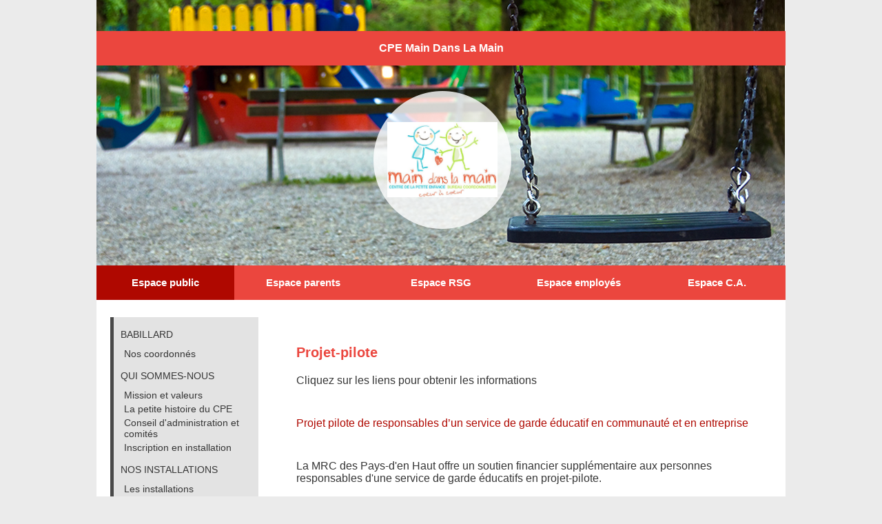

--- FILE ---
content_type: text/html; charset=utf-8
request_url: https://gw.micro-acces.com/cpemaindanslamain/Publique/PagePersonnelle.aspx?SectionId=7&No=27
body_size: 4867
content:

<!DOCTYPE html PUBLIC "-//W3C//DTD XHTML 1.0 Transitional//EN" "http://www.w3.org/TR/xhtml1/DTD/xhtml1-transitional.dtd">
<html xmlns="http://www.w3.org/1999/xhtml" xml:lang="en">
	<head>
		<title>CPE Main Dans La Main - Projet-pilote</title>
<!-- meta http-equiv="Content-Type" content="text/html; charset=ISO-8859-1" / -->
<meta charset='utf-8'>
<meta content="JavaScript" name="vs_defaultClientScript" />
<meta content="http://schemas.microsoft.com/intellisense/ie5" name="vs_targetSchema" />



<script type="text/javascript" src="/js/rollover.js"></script>
<script type="text/javascript" src="/tinymce/tinymce.min.js"></script>
<script type='text/javascript'>tinymce_lang = 'fr'</script>
<script type="text/javascript">
    tinymce.init({
        selector: ".wysiwyg",
        language: tinymce_lang,
        plugins: "paste preview link image table textcolor colorpicker hr code",
        menubar: "edit insert format table",
        toolbar: ["bold italic underline | alignleft aligncenter alignright alignjustify | indent outdent | bullist numlist",
                  "styleselect fontselect fontsizeselect | forecolor backcolor | link image | code"],
        font_formats:
                "Andale Mono=andale mono,times;" +
                "Arial=arial,helvetica,sans-serif;" +
                "Arial Black=arial black,avant garde;" +
                "Book Antiqua=book antiqua,palatino;" +
                "Century Gothic=Century Gothic,CenturyGothic,AppleGothic,sans-serif;" +
                "Comic Sans MS=comic sans ms,sans-serif;" +
                "Courier New=courier new,courier;" +
                "Garamond=Garamond,Baskerville,Baskerville Old Face,Hoefler Text,Times New Roman,serif;" +
                "Georgia=georgia,palatino;" +
                "Helvetica=helvetica;" +
                "Impact=impact,chicago;" +
                "Lucida=Lucida Console,Lucida Sans Typewriter,monaco,Bitstream Vera Sans Mono,monospace;" +
                "Palatino=Palatino,Palatino Linotype,Palatino LT STD,Book Antiqua,Georgia,serif;" +
                "Symbol=symbol;" +
                "Tahoma=tahoma,arial,helvetica,sans-serif;" +
                "Terminal=terminal,monaco;" +
                "Times New Roman=times new roman,times;" +
                "Trebuchet MS=trebuchet ms,geneva;" +
                "Verdana=verdana,geneva;" +
                "Webdings=webdings;" +
                "Wingdings=wingdings,zapf dingbats",
        height: 350,
        elementpath: false,
        file_picker_callback: function (callback, value, meta) {
            myFilePicker(callback, value, meta);
        },
        table_default_attributes: {
            border: '1'
        },
        paste_retain_style_properties: "margin, padding, width, height, font-size, font-weight, font-family, color, text-align, text-decoration, border, background",
        convert_urls: false
    });

    function myFilePicker(callback, value, meta) {
        if (meta.filetype == 'image') {
            tinymce.activeEditor.windowManager.open({
                title: 'Image Browser',
                url: '/editor/dialogs/asp/ImageList.aspx?type=' + meta.filetype,
                width: 525,
                height: 275
            }, {
                oninsert: function (url, objVals) {
                    callback(url, objVals);
                }
            });
        }
    };

    function myImagePickerSubmit(url, objVals) {
        top.tinymce.activeEditor.windowManager.getParams().oninsert(url, objVals);
        top.tinymce.activeEditor.windowManager.close();
        return false;
    };


    function myImagePickerCancel() {
        top.tinymce.activeEditor.windowManager.close();
        return false;
    };

</script>
<link rel="stylesheet" type="text/css" media="all" href="/Themes/Vitrine4.css?v=20171023" />
<link rel="stylesheet" type="text/css" media="all" href="/Themes/Vitrine4_FR.css?v=20171023" />



	</head>
	<body>
		<form name="Default" method="post" action="./PagePersonnelle.aspx?SectionId=7&amp;No=27" id="Default">
<input type="hidden" name="__VIEWSTATE" id="__VIEWSTATE" value="/[base64]" />

<input type="hidden" name="__VIEWSTATEGENERATOR" id="__VIEWSTATEGENERATOR" value="188E7A9C" />
			
    <div id="Global">
	    <div class="Hide">Si vous voyez cet avis, votre navigateur ne supporte pas 
		    correctement les recommandations de la W3C sur le XHTML et le CSS.</div>
	    <div id="Header">
		    <div id="HeaderInternal">
			    <div id="Look_pnlHeaderPublic">
	
				    <div id="TitleContainer">
					    <div id="PageTitle">
						    <h1>
							    CPE Main Dans La Main</h1>
					    </div>
				    </div>

				    <div id="Logo">
					    <div id="LogoBox">
						    <a id="Look_linkLogo" href="/cpemaindanslamain/Publique/Accueil.aspx"><img id="Look_imgLogo" src="/Images/Telecharger.aspx?ImageId=42510" border="0" style="width:160px;margin-top:0px;" /></a>
					    </div>
					    <a id="TextLinkToHome" href="/cpemaindanslamain/Publique/Accueil.aspx">Retour à l'accueil</a>
				    </div>
			    
</div>
			    
			    <div id="img2"></div>
			    <div id="HeaderClear"></div>
		    </div> <!-- End of #HeaderInternal -->
	    </div> <!-- End of #Header -->
	    <div id="Main">
		    <div id="MainInternal">
			    
<input type="hidden" name="Logout" value="false" />

<div id="Side">
 <div id="SideContainer">
  <div id="SideInternal">
	

	

	
	<div id="AccessMenu">
		<ul>			<li class="Selected"><a href="/cpemaindanslamain/Publique/Accueil.aspx">Espace public</a></li>
			<li><a href="/cpemaindanslamain/Publique/AccueilParents.aspx">Espace parents</a></li>
			<li><a href="/cpemaindanslamain/Publique/AccueilRSG.aspx">Espace RSG</a></li>
			<li><a href="/cpemaindanslamain/Publique/AccueilEmployes.aspx">Espace employés</a></li>
			<li><a href="/cpemaindanslamain/Publique/AccueilCA.aspx">Espace C.A.</a></li>
</ul>
	</div>
	

	
	<div id="PageMenu">
		<ul></ul><div class="MenuSeparator"><h4>Babillard</h4><ul>
<li><a href='/cpemaindanslamain/Publique/PagePersonnelle.aspx?SectionId=7&No=9'>Nos coordonnés</a></li>
</ul></div>
<div class="MenuSeparator"><h4>Qui sommes-nous</h4><ul>
<li><a href='/cpemaindanslamain/Publique/PagePersonnelle.aspx?SectionId=7&No=24'>Mission et valeurs</a></li>
<li><a href='/cpemaindanslamain/Publique/PagePersonnelle.aspx?SectionId=7&No=1'>La petite histoire du CPE</a></li>
<li><a href='/cpemaindanslamain/Publique/PagePersonnelle.aspx?SectionId=7&No=2'>Conseil d'administration et comités</a></li>
<li><a href='/cpemaindanslamain/Publique/PagePersonnelle.aspx?SectionId=7&No=13'>Inscription en installation</a></li>
</ul></div>
<div class="MenuSeparator"><h4>Nos installations</h4><ul>
<li><a href='/cpemaindanslamain/Publique/PagePersonnelle.aspx?SectionId=7&No=4'>Les installations</a></li>
<li><a href='/cpemaindanslamain/Publique/PagePersonnelle.aspx?SectionId=7&No=3'>Toute l'équipe</a></li>
<li><a href='/cpemaindanslamain/Publique/PagePersonnelle.aspx?SectionId=7&No=8'>Politique d'admission</a></li>
<li><a href='/cpemaindanslamain/Publique/PagePersonnelle.aspx?SectionId=7&No=5'>Horaire et tarifs</a></li>
</ul></div>
<div class="MenuSeparator"><h4>Le Bureau Coordonnateur </h4><ul>
<li><a href='/cpemaindanslamain/Publique/PagePersonnelle.aspx?SectionId=7&No=15'>Les mandats du bureau coordonnateur</a></li>
<li><a href='/cpemaindanslamain/Publique/PagePersonnelle.aspx?SectionId=7&No=6'>Le rôle et la mission du BC</a></li>
<li><a href='/cpemaindanslamain/Publique/PagePersonnelle.aspx?SectionId=7&No=29'>Contribution réduite : À quoi ai-je droit ?</a></li>
<li><a href='/cpemaindanslamain/Publique/PagePersonnelle.aspx?SectionId=7&No=14'>Inscription en milieu familial: Le PORTAIL </a></li>
<li><a href='/cpemaindanslamain/Publique/PagePersonnelle.aspx?SectionId=7&No=17'>Politique de traitement de plainte</a></li>
<li><a href='/cpemaindanslamain/Publique/PagePersonnelle.aspx?SectionId=7&No=18'>Déposer une plainte</a></li>
<li><a href='/cpemaindanslamain/Publique/PagePersonnelle.aspx?SectionId=7&No=20'>Enregistrement d'une plainte écrite</a></li>
<li><a href='/cpemaindanslamain/Publique/PagePersonnelle.aspx?SectionId=7&No=7'>Les responsables de garde reconnues avec nous</a></li>
<li><a href='/cpemaindanslamain/Publique/PagePersonnelle.aspx?SectionId=7&No=12'> Légal, illégal, reconnu;Comment s'y retrouver ?</a></li>
<li><a href='/cpemaindanslamain/Publique/PagePersonnelle.aspx?SectionId=7&No=23'>Vidéo : La garde en milieu familial reconnu</a></li>
</ul></div>
<div class="MenuSeparator"><h4>Obtenir une reconnaissance </h4><ul>
<li><a href='/cpemaindanslamain/Publique/PagePersonnelle.aspx?SectionId=7&No=10'>Devenir Responsable de Services de Garde éducatifs</a></li>
<li><a href='/cpemaindanslamain/Publique/PagePersonnelle.aspx?SectionId=7&No=19'>Procédure de reconnaissance à titre de RSGE</a></li>
<li><a href='/cpemaindanslamain/Publique/Documents.aspx?SectionId=7'>Documents de reconnaissance</a></li>
<li><a href='/cpemaindanslamain/Publique/PagePersonnelle.aspx?SectionId=7&No=22'>Aide au démarrage de $4500 </a></li>
<li><a href='/cpemaindanslamain/Publique/PagePersonnelle.aspx?SectionId=7&No=28'>Message aux PNR:Et si nous faisions connaissance ?</a></li>
<li><a href='/cpemaindanslamain/Publique/PagePersonnelle.aspx?SectionId=7&No=21'>Que des avantages à être reconnu (e)  !</a></li>
<li class="Selected"><a href='/cpemaindanslamain/Publique/PagePersonnelle.aspx?SectionId=7&No=27'>Projet-pilote</a></li>
</ul></div>
<div class="MenuSeparator"><h4>Divers</h4><ul>
<li><a href='/cpemaindanslamain/Publique/Nouvelles.aspx?SectionId=7'>Nouvelles</a></li>
<li><a href='/cpemaindanslamain/Publique/LiensUtiles.aspx?SectionId=7'>Liens utiles</a></li>
<li><a href='/cpemaindanslamain/Publique/Avis.aspx?SectionId=7'>Avis</a></li>
</ul></div>

	</div>
	
	
	
		<div id="InfoMenu">
			<ul>
				<li id="ContactInfo"><a href="/cpemaindanslamain/Publique/Coordonnees.aspx">Nos coordonnées</a></li>
			</ul>
		</div>
		<div id="UserData">
			<ul>		
			    				
			</ul>		
		</div>
		<div id="UserMenu">		
			<ul>						    
								
			</ul>
		</div>
	
	
	

	
	
  </div>
  
  <div id="SideRoundCornerBottom"></div>
  
 </div>
</div>

<script language="JavaScript" type="text/javascript">
<!-- 
function OpenPreviewWindow(Url)
  {
  msgWindow=window.open(Url,"_new","target=_blank,toolbar=yes,width=800,height=400,top=0,left=0,directories=no,status=no,scrollbars=yes,resizable=yes,menubar=yes")
  }
//-->
</script>

			    <div id="Content">
				    <div id="ContentContainer">
				        <div id="img"></div>

				<div id="MainContent">
					<div id="MainContentInternal">
						<h2>Projet-pilote</h2>
						<p><span style="font-size: 12pt;">Cliquez sur les liens pour obtenir les informations</span></p>
<p>&nbsp;</p>
<p><span style="font-size: 12pt;"><a href="https://cdn-contenu.quebec.ca/cdn-contenu/adm/min/famille/publications-adm/Programmes/directive-pp-milieu-familial.pdf">Projet pilote de responsables d&rsquo;un service de garde &eacute;ducatif en communaut&eacute; et en entreprise</a></span></p>
<p>&nbsp;</p>
<p><span style="font-size: 12pt;">La MRC des Pays-d'en Haut offre un soutien financier suppl&eacute;mentaire aux personnes responsables d'une service de garde &eacute;ducatifs en projet-pilote.&nbsp;</span></p>
<p>&nbsp;</p>
<ul>
<li><a href="https://lespaysdenhaut.com/fonds-et-programmes/#FAESGCE"><span style="font-size: 12.0pt; font-family: 'Arial',sans-serif;">Fonds et programmes - MRC des Pays-d'en-Haut</span></a></li>
</ul>
						<div id="MainContentClear"></div>
					</div>
				</div>
			


                					    <div id="ContentContainerClear"></div>
				    </div><!-- End of #ContentContainer -->
			    </div> <!-- End of #Content -->
			    <div id="ContentClear"></div>
		    </div> <!-- End of #MainInternal -->
		    <div id="ContentClear2"></div>
	    </div> <!-- End of #Main -->
    <div id="footer"></div>	
    <div id="DecorationGlobal1"><span></span></div>
    </div> <!-- End of #Global -->
    <div id="Decoration1"><span></span></div>

			
		</form>
	</body>
</html>


--- FILE ---
content_type: text/html; charset=utf-8
request_url: https://gw.micro-acces.com/Themes/Vitrine4_FR.css?v=20171023
body_size: 1119
content:

<!DOCTYPE html PUBLIC "-//W3C//DTD XHTML 1.0 Transitional//EN" "http://www.w3.org/TR/xhtml1/DTD/xhtml1-transitional.dtd">
<html xmlns="http://www.w3.org/1999/xhtml" xml:lang="en">
	<head>
		<title>Page introuvable</title>
		<meta name="GENERATOR" content="Microsoft Visual Studio.NET 7.0">
		<meta name="CODE_LANGUAGE" content="Visual Basic 7.0">
		<meta name="vs_defaultClientScript" content="JavaScript">
		<meta name="vs_targetSchema" content="http://schemas.microsoft.com/intellisense/ie5">
	</head>
	<body>
		<form name="Default" method="post" action="./Vitrine4_FR.css?404%3bhttps%3a%2f%2fgw.micro-acces.com%3a443%2fPetitMonde%2fVitrine4_FR.css%3fv=20171023" id="Default">
<input type="hidden" name="__VIEWSTATE" id="__VIEWSTATE" value="/[base64]" />

<input type="hidden" name="__VIEWSTATEGENERATOR" id="__VIEWSTATEGENERATOR" value="9DFF147B" />
			<p><img src="/Images/Gestion/logo_aw_fr.png" alt="ACCEO Webmestre"></p></p>
			<p>Impossible de trouver la page.</p><p>Il est possible que la page recherchée ait été supprimée, que son nom ait changé ou qu'elle ne soit pas disponible pour le moment.</p>
			<p><br />
				<!-- Pour consulter la liste des sites des services de garde publiée dans 
				PetitMonde, cliquez ici.<BR> -->
				Pour retourner à la page précédente, cliquez sur le bouton "Précédent" de votre navigateur web.
			</p>
		</form>
	</body>
</html>


--- FILE ---
content_type: text/css
request_url: https://gw.micro-acces.com/Themes/Vitrine4.css?v=20171023
body_size: 5147
content:
body {
     background: url("/Images/Look/Vitrine4/linedpaper.png") repeat scroll 0 0 #ffffff;
     color: #363636;
     font-family: Verdana,Helvetica,sans-serif;
     font-size: 80%;
     height: 100%;
     margin: 0px;
     padding: 0px;
}

a:active, a:focus{
      outline:none;
}


#Default {background: url("/Images/Look/Vitrine4/bande_pastel.png") repeat-x scroll 0 0 transparent;}

.Hide {
     display: none;
}

#Global {

     margin: 0px auto;
     min-height: 100%;
     padding: 0px;
     position: relative;
     text-align: left;
     width:1000px;
     z-index: 1;

}

* html #Global {
     height: 1px;
}

#Header {
     background: none;
     height: 220px;
     margin: 0px auto;
     text-align: right;
     width: 100%;
}

#HeaderInternal {
    
}

#Logo {
     background: url("/Images/Look/Vitrine4/bg_logo.png") no-repeat scroll left center transparent;
     height: 220px;
     position: absolute;
     top: -20px;
     left:0;
     width: 210px;
}

#LogoBox {
    height: 150px;
    left: 22px;
    margin-left: 2px;
    position: absolute;
    text-align: center;
    top: 60px;
    width: 150px;
}

#LogoBox a {
    
}

#LogoBox img {
     border: 0px none;
}

#LogoBox img.NoLogo {
     height: 144px;
     width: 218px;
}

#TextLinkToHome {
     visibility: hidden;
}

#Main {
     background:none;
     margin: 0px auto;
     width: 1000px;
}

#MainInternal {
     background: none;
     float: left;
     margin-top: 30px;
     width: 1000px;
}



body #MainContent {
    float: left;
    height: 100%;
    padding: 0 30px 10px;
    width: 690px;
}

body.Accueil #MainContent {
     float: left;
     height: 100%;
     padding-bottom: 10px;
     padding-left: 30px;
     padding-top: 0px;
     padding-right:40px;
     width: 460px;
}

#MainContentClear {
     clear: both;
     height:20px;
}


#HomePageContent {
     background: none;
     padding:0;
}

#HomePageContentClear {
     background: none;
     height: 20px;
}

#MainContentInternal {padding-top:20px;}

#Side {
     float: left;
     margin-top: 0px;
     padding-bottom: 10px;
     width: 210px;
}

#PageMenu {
     padding-top: 1px;
}

#PageTitle {padding-top:20px;}

#InfoMenu, #UserData, #UserMenu {
     overflow: hidden;
     padding-left: 10px;
     width: 208px;
}

#Side ul, #InfoMenu ul, #UserData ul, #UserMenu ul {
     list-style-type: none;
     margin: 0px;
     padding: 0px;
}



#Side a {
     text-decoration: none;
}

#AccessMenu {
     background-color:transparent;
     clear: both;
     height: 43px;
     margin-left: 250px;
     margin-right: 50px;
     position: absolute;
     top: -176px;
     width: 750px;
}

#PageMenu, #InfoMenu, #UserData, #UserMenu {
     margin-bottom: 20px;
     width:200px;
}


#PageMenu .MenuSeparator {
    width:200px;
    margin-top: 20px;
}


#PageMenu .MenuSeparator h4 {
    background: url("/Images/Look/Vitrine4/bg_titre_one.jpg") no-repeat scroll 0 0 transparent;
    color: #0176A3;
    font-size: 14px;
    font-weight: bold;
    line-height: 17px;
    margin: 0 0 0 3px;
    min-height: 16px;
    padding:2px 7px;
    width: 190px;
}

#PageMenu .MenuSeparator ul {
     padding:10px 0px 0px 0px;
}

#PageMenu ul li {
     font-size: 14px;
     padding-left: 15px;
     margin:4px 0;
}

#PageMenu ul li a, #InfoMenu ul li a, #UserData ul li a, #UserMenu ul li a {
     color: #363636;
}

#PageMenu ul li a:hover, #InfoMenu a:hover, #UserData a:hover, #UserMenu a:hover, #PageMenu ul li.Selected a {
    color: #000000;
    text-decoration:underline;
}

#PageMenu ul li.Selected a {
    color:#eb463e;
    text-decoration:underline;
}

#AccessMenu ul li {
     color: #FFFFFF;
     display: table-cell;
     float: left;
     font-family: Verdana,Helvetica,sans-serif;
     font-size: 13px;
     height: 43px;
}

#AccessMenu ul li a {
    width:150px;
    height:43px;
    border-left:0;
    color:#515151;
    display: table-cell;
    float: left;
    font-family: Verdana,Helvetica,sans-serif;
    font-size: 15px;
    font-weight:bold;
    line-height:43px;
    padding:0;
    text-align: center;
}

#AccessMenu ul li a:hover {
     background: url("/Images/Look/Vitrine4/bgmenu_red_hover_one_select4.png") no-repeat scroll 0 0 transparent;
     border-left:0;
     color: #FFFFFF;
     display: table-cell;
     float: left;
     font-family: Verdana,Helvetica,sans-serif;
     font-size: 15px;
     font-weight:bold;
     height: 43px;
     line-height:43px;
     padding:0;
     text-align: center;
}

#AccessMenu ul li.Selected a {
     background: url("/Images/Look/Vitrine4/bgmenu_red_hover_one4.png") no-repeat scroll 0 0 transparent;
     border-left:0;
     color: #ffffff;
     display: table-cell;
     float: left;
     font-family: Verdana,Helvetica,sans-serif;
     font-size: 15px;
     font-weight: bold;
     height: 43px;
     padding:0;
     text-align: center;
}

#AccessMenu ul li.Selected a:hover, #AccessMenu ul li a:focus  {
     background: url("/Images/Look/Vitrine4/bgmenu_red_hover_one_select4.png") no-repeat scroll 0 0 transparent;
}


#AccessMenu ul {
     float: left;
}

#InfoMenu #ContactUs a, #InfoMenu #ContactInfo a {
    display:block;
    font-weight:bold;
    height:51px;
    line-height:50px;
    color:#0077a4;
    text-indent:30px;
    font-size:14px;
}


#InfoMenu #ContactUs a {
     margin-bottom:15px;
     background: url("/Images/Look/Vitrine4/icon_contactus.jpg") no-repeat scroll left center transparent;
     padding-left: 19px;
}

#InfoMenu #ContactUs a:hover {
     background: url("/Images/Look/Vitrine4/icon_contactus_hover.jpg") no-repeat scroll left center transparent;
     padding-left: 19px;
     color:#015879;
}


#InfoMenu #ContactInfo a {
    background: url("/Images/Look/Vitrine4/icon_contactinfo.jpg") no-repeat scroll left center transparent;
    padding-left: 19px;
}

#InfoMenu #ContactInfo a:hover {
     background: url("/Images/Look/Vitrine4/icon_contactinfo_hover.jpg") no-repeat scroll left center transparent;
     padding-left: 19px;
     color:#015879;

}


#UserMenu #Logout a, #UserMenu #Password a {
     font-size: 12px;
     font-weight: bold;   
     color:#015879;
     padding-left:22px;
     margin-left:10px;
}

#UserMenu #Logout a:hover, #UserMenu #Password a:hover {
    
}

#UserMenu li {padding-top:8px;}

#UserMenu #Logout a {
    background: url("/Images/Look/Vitrine4/icons_croix.jpg") no-repeat scroll left center transparent;
}

#UserMenu #Password a {
    background: url("/Images/Look/Vitrine4/icons_lock.jpg") no-repeat scroll left center transparent;
}

#UserMenu #Logout a:hover {
    background: url("/Images/Look/Vitrine4/icons_croix_hover.jpg") no-repeat scroll left center transparent;
}

#UserMenu #Password a:hover {
    background: url("/Images/Look/Vitrine4/icons_lock_hover.jpg") no-repeat scroll left center transparent;
}


#UserData {
    color: #0176A3;
    font-size: 14px;
    font-weight: bold;
    line-height: 20px;
    margin: 30px 0 10px 3px;
    width: 190px;
    padding-top: 5px;
}

#UserData #LoginName {
    color: #af0800;
    font-size: 14px;
    margin-left: 2px;
}

#UserData #LoginEmail {
     color: #878585;
     font-size: 9px;
     margin-left: 2px;
}

#rightcol {
     float: left;
     padding-left: 15px;
     padding-right: 15px;
     width: 150px;
}

#Content {
     display: table-cell;
     float: left;
     width: 750px;
     margin-left: 40px;
    background:#ffffff;
}

#ContentContainer {
     width: 750px;
    
}

#ContentContainerClear {
    background: url("/Images/Look/Vitrine4/bg_contentcontainerclear.jpg") no-repeat scroll 0 0 transparent;
    height: 10px;
    width: 750px;
    float: left;
}

#Content h1 {
     color: #eb463e;
     font-size: 24px;
     font-weight: bold;
     margin: 1.2em 0;
}

#Content h2 {
     color: #eb463e;
     font-size: 20px;
     font-weight: bold;
     margin: 1em 0;
}

#Content h3 {
     color: #eb463e;
     font-size: 18px;
     font-weight: bold;
     margin:0.8em 0;
}

#Content h4 {
     color: #eb463e;
     font-size: 16px;
     font-weight: bold;
     margin:0.8em 0;
}

#Content h5 {
     font-size: 14px;
     font-weight: bold;
     margin:0.8em 0;
}

#Content p {
     margin: 0px 0px 1em;
     font-size:14px;
     color:#363636;

}

#Content a {
     color: #0176a3;
     text-decoration:none;

}

#Content a:hover {
     text-decoration: underline;
}

/*
#Content img {
    margin:1.2em 0;
    border:5px solid #d6f4ff;
    width:auto;
    float:left;
    display:block;
    -webkit-box-shadow: 2px 2px 3px 0px rgba(50, 50, 50, 0.13);
    -moz-box-shadow:    2px 2px 3px 0px rgba(50, 50, 50, 0.13);
    box-shadow:         2px 2px 3px 0px rgba(50, 50, 50, 0.13);
}
*/

#Content table tr td img {
    margin:00;
    border:0;
    width:auto;
    /*float:left;
    margin-right:5px;
    display:block;*/
    -webkit-box-shadow:none;
    -moz-box-shadow:none;
    box-shadow:none;
}

#News h3, #Alerts h3, #Sondage h3, #MainContent h3 {
     color: #8052c0;
     font-size: 18px;
     font-style: italic;
     font-weight: bold;
     margin: 0px;
}

#News ul, #Alerts ul {
     list-style-type: none;
     margin: 0px 0px 1em;
     padding: 0px;
}

#News ul li, #Alerts ul li {
     padding-bottom: 5px;
     padding-left: 10px;
     padding-top: 5px;
}

#Sondage h5 {
     font-size: 1em;
     font-weight: normal;
     margin-bottom: 0.5em;
     margin-top: 0px;
}

#Sondage .Choices {
     margin-left: 10px;
}

#Sondage .Button {
     margin-left: 52px;
}

#Sondage table {
     border: 0px none;
     margin: 0px auto 1em;
     width: 85% ! important;
}

#Sondage td {
     border: 0px none;
     padding: 0px;
     vertical-align: top;
}

#Sondage td.Results {
     text-align: right;
}

#Sondage tr.Visual td span {
     background-color: #E5E3E3;
     display: block;
     height: 5px;
     width: 100px;
}

#Sondage tr.Visual img {
     background-color: #eb463e;
     height: 5px;
}

#Content .ThumbnailEntry {
     float: left;
     text-align: center;
     width: 118px;
}

#Content .Thumbnail {
     border: 2px solid #C1E5F3;
     height: 110px;
     padding: 2px;
     width: 110px;
     border-left: 3px solid #bcb9e1;
     border-top: 3px solid #cdf0cd;
     border-right: 3px solid #ffbac7;
     border-bottom: 3px solid #ffe5b6;
}
#Content .Thumbnail:hover {
     border: 3px solid #c2e4f1;
}

#Content div.Thumbnail a {
     display: block;
     height: 110px;
     width: 110px;
}

#Content .Thumbnail img {
    border:0;
    box-shadow:none;
    float: none;
    margin:0;
    width: inherit;
}

#Content .ThumbnailEntry {
     margin: 10px;
}

#Content .ThumbnailDescription {
    color: #363636;
    display: block;
    font-size: 1em;
    height: 2.5em;
    margin-top: 5px;
    overflow: hidden;
}

#ThumbnailList {
     border: 1px solid #FFFFFF;
}

#Content #ThumbnailClear {
     clear: both;
}

#Content table.TableStyle, #Content table.TablePresentation {
     border-collapse: collapse;
     margin-left: 1px;
     width: 99%;
     margin:10px 0 20px;
}

#Content table.TableStyle th, #Content table.TableStyle td, #Content table.TablePresentation th, #Content table.TablePresentation td {
    border: 2px solid #FFFFFF;
    padding: 4px;
    vertical-align: middle;
}

#Content table.TablePresentation th, #Content table.TablePresentation td {
     border-color: #ffffff;
}

* html #Content table.TablePresentation td {
     height: 10px;
}

#Content table.TableStyle th, #Content table.TablePresentation th {
    background-color: #eb463e;
    color: #FFFFFF;
    font-weight: bold;
    padding: 10px;
    text-align: left;
}

#Content table.TableStyle th a, #Content table.TablePresentation th a {
     color: #FFFFFF;
}

#Content table.TableStyle th a:hover, #Content table.TablePresentation th a:hover {
     color: #E2E2E2;
}

#Content table.TableStyle tr td, #Content table.TablePresentation tr.Even td {
    background-color: #ffedec;
    padding: 10px;
    vertical-align: top;
}

#Content table.TableStyle tr.Even td, #Content table.TablePresentation tr td {
     background-color: #FFFFFF;
}

#Content table.TableStyle td p, #Content table.TablePresentation td p {
     margin-top: 0px;
}

#Content table.TableStyle td.TableSeparator, #Content table.TablePresentation td.TableSeparator {
     background-color: #eb463e ! important;
     height: 6px;
}

#Presences {padding:20px 10px;}

#Presences .TypeDescription {
     display: block;
     font-size: 1.1em;
     margin-top: 1em;
     line-height:1.6em;
}

#Presences .PresenceEntry {
     border-bottom: 4px solid #eb463e;
     border-top: 4px solid #eb463e;
     margin: 1em 0px 2px;
     padding: 0px;
     width: 550px;
}

#Presences div.PresenceChild {
     background-color: #F0EEEE;
     border-top: 2px solid #FFFFFF;
     height: 1.1em;
     padding: 0px 1px;
     position: relative;
     width: auto;
}

#Presences h5 {
     font-size: 1em;
     font-weight: bold;
     margin: 0px;
}

#Presences h6 {
     font-size: 1em;
     font-weight: normal;
     margin: 0px;
     padding-right: 2px;
     position: absolute;
     right: 0px;
     text-align: right;
     top: 0px;
}

#Presences table {
     border-collapse: collapse;
     clear: both;
     margin: 0px;
     width: 550px;
}

#Presences table th {
     background-color: #005C9A;
     border: 2px solid #FFFFFF;
     color: #FFFFFF;
}

#Presences table td {
     background-color: #F0EEEE;
     border: 2px solid #FFFFFF;
}

#Presences table col.Checker, #Presences table td.Checker {
     text-align: center;
     width: 20px;
}

#Presences table .First {
     border-left: 0px none;
}

#Presences table .Last {
     border-right: 0px none;
}

#Presences table col.Days {
     width: 20px;
}

#Presences select {
     width: 220px;
}

#Presences select, #Presences .PresenceEntry input, #Presences span.Smaller, #Presences span.Billed {
     font-size: 11px ! important;
}

#Presences span.Smaller {
     white-space: nowrap;
}

#Presences span.Billed {
     color: #FF0000;
}

#Presences input {
     width: 30px;
}

#Presences input.Button, #Presences input.Checker {
     font-size: 1em;
     width: auto;
}

#Presences input.Checker {
     margin-left: 0px;
     margin-right: 0px;
}

#TimeSheet {
     margin-bottom: 2px;
}

#TimeSheet h5 {
     font-size: 1em;
     font-weight: bold;
     margin: 0px;
}

#TimeSheet th, #TimeSheet td {
     padding: 3px ! important;
}

#TimeSheet tbody.TimeSheetEntry th {
     border-top-width: 15px ! important;
}

#TimeSheet tfoot th {
     border-top-width: 5px ! important;
}

#TimeSheet table col.Checker {
     width: 30px ! important;
}

#TimeSheet h6 {
     font-size: 1em;
     font-weight: normal;
     margin: 0px;
}

#TimeSheet .ComboSet {
     float: left;
     font-size: 11px;
     margin-right: 4px;
}

#TimeSheet input, #TimeSheet select {
     font-size: 11px;
}

#TimeSheet select {
     width: 170px;
}

#TimeSheet select.JobCategory {
     width: 190px;
}

#TimeSheet select.Services {
     width: 140px;
}

#TimeSheet table td.Checker {
     text-align: center;
}

input.Button {
    background-color: #eb463e;
    color: #FFFFFF;
}

body * {
     margin-bottom: 0px;
}

#ContentClear {
     clear: both;
}

#ContentClear2 {
     clear: both;
}

#FDRList {
     margin-top: 1em;
}

#FDRList td, #FDRList th {
     padding: 2px ! important;
}

#FDRList img {
     vertical-align: middle;
}

.FDREntry {
     width: 60px;
}

#Account td, #Account th {
     font-size: 1em;
}

#FDRParent div.Box {
     border-bottom: 4px solid #005C9A;
     border-top: 4px solid #005C9A;
     margin-bottom: 1em;
}

#FDRParent span.BoxEntry {
     border-bottom: 1px solid #FFFFFF;
}

#FDRParent span.BoxEntry, #FDRParent span.BoxBottomEntry {
     display: block;
     padding: 2px 0px;
}

#FDRParent span.Caption {
     clear: left;
     float: left;
     width: 8em;
}

#FDRParent span.Comment {
    
}

#FDRTable {
     margin-bottom: 1em;
}

#FDRTable td, #FDRTable th {
     font-size: 0.85em;
     padding: 1px ! important;
     text-align: center ! important;
}

#FDRTable td.Legend {
     padding: 0px ! important;
}

#FDRTable .Legend table {
     border-collapse: collapse;
     width: 100%;
}

#FDRTable .Legend td, #FDRTable .Legend th {
     border: 0px none ! important;
     font-size: 0.92em;
     margin: 0px;
     padding: 0px ! important;
}

dl.PresentationList dt {
     background-color: #eb463e;
     color: #FFFFFF;
}

dl.PresentationList dt a {
     color: #FFFFFF ! important;
     font-weight: bold;
}

dl.PresentationList dt a:hover {
     color: #ffedec;
     font-weight: bold;
}

dl.PresentationList dd.Even {
     background-color: #F0EEEE;
}

dl.PresentationList dd {
     background-color: #FFFFFF;
}

dl.PresentationList dt, dl.PresentationList dd {
     border-color: #eb463e;
}

dl.PresentationList {
    margin-bottom:20px;
}

dl.PresentationList dt, dl.PresentationList dd {
     border-style: solid;
     border-width: 1px;
     padding:10px;
}

dl.PresentationList dt {
     font-weight: bold;
     margin-bottom: 0px;
}

dl.PresentationList dd {
     border-top: medium none;
     margin-bottom: 0.5em;
     margin-left: 0px;
}

dl.PresentationList dd * {
     margin-top: 0px;
}

* html dl.PresentationList {
     height: 1%;
}

#contenu-container {
     float: left;
     width: 780px;
}

#outer-container {
     border-left: 2px solid #29794E;
     border-right: 2px solid #29794E;
     margin: 0px auto;
     width: 998px;
}

#right-sidebar {
     float: right;
     height: 400px;
     margin: 2px 0px 2px 2px;
     padding: 10px;
     width: 180px;
}

#SideContainer {background: url("/Images/Look/Vitrine4/bgcenter_menuLeft.png") repeat-y scroll top center transparent;}

#SideInternal {
     width: 210px;
     background: url("/Images/Look/Vitrine4/bgtop_menuLeft.png") no-repeat scroll top center transparent;
     padding-top:40px;
}



#BoxSpace {
    float: right;
    margin:70px 20px 50px 0;
    padding: 0;
    position: relative;
    width: 200px;
    z-index: 5;
}

#BoxSpace2 {
     clear: none;
}

#News, #Alerts, #Sondage {
    margin-bottom: 15px;
    padding-top: 10px;
    background: url("/Images/Look/Vitrine4/bg_boxspace.jpg") repeat scroll top center transparent;
}

#NewsContainer, #AlertsContainer, #SondageContainer {
    margin-left: 15px;
    margin-right: 15px;

}

#News h3, #Alerts h3, #Sondage h3, #MainContent h3 {
    color: #8052c0;
    font-size: 18px;
    line-height:28px;
    font-style: normal;
    font-weight: bold;
    margin: 0 0 5px 0;
}

#News ul, #Alerts ul {
    list-style: disc inside none;
    margin: 0 0 1em;
    padding: 0;
}

#News ul li, #Alerts ul li {
    padding-bottom: 5px;
    padding-left: 13px;
    padding-top: 5px;
    text-indent: -13px;
}

#News ul li a, #Alerts ul li a {
    text-decoration:none;
    color:#363636;
}

#News ul li a:hover, #Alerts ul li a:hover {
    color:#000;
    text-decoration:underline;

}

#BoxRoundCornerBottom {
    background:url("/Images/Look/Vitrine4/ombre_boxspace.jpg") no-repeat scroll top center transparent;
    height:13px;
    width:200px;
    
}

#img2 {
     visibility: hidden;
}

#img {
     visibility: hidden;
}

#footer {
     background-color:none;
     clear: both;
     height: 30px;
     margin-left: auto;
     margin-right: auto;
     width: 1000px;
}

#TitleContainer {
     color: #363636 ! important;
     font-size: 20px;
     font-weight: bold;
     height: 120px;
     padding-bottom: 10px;
     padding-left: 250px;
     padding-top: 40px;
     text-align: left;
}

#TitleContainer H1 {
     font-size: 20px;
     font-weight: bold;
     font-family: Verdana,Helvetica,sans-serif;
     line-height:30px;
     color:#ed4c4c;
     margin:0;
     padding:0;
}

#Look_pnlHeaderPublic {
    
}

#HeaderInternal {
    
}

#NewsContainer {
    
}

#SideRoundCornerBottom {
    background:url("/Images/Look/Vitrine4/bgbottom_menuLeft.png") no-repeat scroll top center transparent;
    height: 40px;
    width: 210px;
}


#Decoration1 {
    background:url("/Images/Look/Vitrine4/decor_children.jpg") repeat-x scroll 0 0 transparent;
    height: 107px;
    width: 100%;
    clear:both;
}


#Look_rfvMessage img,#Look_rfvEmail img, #Look_rfvTitle img, #Look_cvRecipient img  {box-shadow:none;float:right;border:0;}


/* btn */


#Look_btnPrint, #Look_Presences_Save, #Look_btnSubmit, #btnCalculate, #Look_btnSave, #Look_btnSumbit  {
    background: #eb463e;
    border: 0 none;
    color: #FFFFFF;
    /*display: block;
    float: left;*/
    font-size: 14px;
    margin: 10px 10px 10px 0;
    padding: 7px 10px 7px 10px;
}

#Look_btnPrint:hover, #Look_Presences_Save:hover, #Look_btnSubmit:hover, #btnCalculate:hover, #Look_btnSave:hover, #Look_btnSumbit:hover { background:#015575;cursor:pointer;}




.Button {
    background:#ed4c4c;
    border: 0 none;
    color: #FFFFFF;
    /*display: block;
    float: left;*/
    font-size: 14px;
    margin: 10px 10px 10px 0;
    padding: 7px 10px 7px 10px;
}

.Button:hover {background:#ff7171;cursor:pointer;}


/* CSS PATTERN */
body {background:#ebebeb;}
#Default {background:none;}
#Global {width:100%;}
#Header {height:385px;}
#HeaderInternal {background:url("/Images/Look/Vitrine4/header_vitrine01.jpg") repeat-x scroll 0 0 #ffffff;margin: 0 auto;position: relative;width: 1000px;height:385px;}
#Logo {background:url("/Images/Look/Vitrine4/background_logo.png") no-repeat scroll 0 0 transparent;height:205px;position: absolute;top:130px;left:400px;width: 205px;}
#LogoBox {height: 150px;left: 22px;margin-left: 0;position: absolute;text-align: center;top: 47px;width: 150px;}
#Main {position:relative;background:#ffffff;}
#MainInternal {margin-top:75px;}
#AccessMenu {background-color: transparent;clear:none;height:50px;left:0;margin:0;margin-right:0;position: absolute;top:0;width:1000px;}
#AccessMenu ul {float:left;display:table;table-layout: fixed;width:100%;}
#AccessMenu ul li {display:table-cell;width:20%;float:left;}
#AccessMenu ul li a, #AccessMenu ul li.Selected a {background:#eb463e;color:#ffffff;font-size: 15px;font-weight: bold;height:50px;line-height:50px;padding:0;width:100%;}
#AccessMenu ul li a:hover {background:#990902;color:#ffffff;font-size: 15px;font-weight:bold;height:50px;padding:0;width:100%;line-height:50px;}
#AccessMenu ul li.Selected a {background:#af0800;}
#AccessMenu ul li.Selected a:hover {background:#990902;}
#Side {width:210px;margin-left:20px;}
#SideContainer {background:none;}
#SideInternal {background:none;padding-top:0;width:210px;}
#SideRoundCornerBottom {background:none;height:0;width:210px;}
#Content {background:none repeat scroll 0 0 #ffffff;display:table-cell;float:left;margin-left:30px;width:730px;margin-top:0;}
#PageMenu {background: none repeat scroll 0 0 #e3e3e3;border-left: 5px solid #494949;width: 210px;}
#PageMenu .MenuSeparator {margin:15px 0;width:210px;}
#PageMenu, #InfoMenu, #UserData, #UserMenu {margin-bottom:0;width:210px;padding-bottom: 10px;}
#PageMenu .MenuSeparator h4 {background:transparent;color:#363636;font-size:14px;font-weight:normal;line-height: 18px;margin:0;min-height:20px;padding:0 10px;width:190px;text-transform:uppercase;}
#PageMenu .MenuSeparator ul {padding: 5px 0 0;}
#InfoMenu #ContactUs a, #InfoMenu #ContactInfo a {color:#eb463e;display:block;font-size:14px;font-weight:bold;height:35px;width:230px;line-height:35px;text-indent:40px;}
#InfoMenu #ContactUs a {background: url("/Images/Look/Vitrine4/icon_contact.jpg") no-repeat scroll 0 0 #fff;margin-bottom:10px;padding-left:0;}
#InfoMenu {margin-top:20px;}
#InfoMenu #ContactUs a:hover {background: url("/Images/Look/Vitrine4/icon_contact_hover.jpg") no-repeat scroll 0 0 #fff;color:#af0800;padding-left:0;text-decoration:none;}
#InfoMenu #ContactInfo a {background: url("/Images/Look/Vitrine4/icon_mail.jpg") no-repeat scroll 0 0 #fff;margin-bottom:10px;padding-left:0;}
#InfoMenu #ContactInfo a:hover {background: url("/Images/Look/Vitrine4/icon_mail_hover.jpg") no-repeat scroll 0 0 #fff;color:#af0800;padding-left:0;text-decoration:none;}
#InfoMenu, #UserData, #UserMenu {padding-left:0;}
#UserData {background: none repeat scroll 0 0 rgba(0, 0, 0, 0);color: #af0800;font-size: 14px;font-weight: bold;line-height: 10px;margin: 0;padding-left: 0;padding-top: 0;width: 210px;padding-bottom:5px;
}
#UserMenu {padding-left:0;} 
#Decoration1 {background:none;clear:both;height:0;width:100%;}
#ContentContainerClear {background:none;float:left;height:10px;width:730px;}
body.Accueil #MainContent {float: left;height: 100%;padding: 0 20px 10px;width:490px;}
#Content h1 {color:#eb463e;font-size: 24px;font-weight: bold;margin: 1.2em 0;}
#News, #Alerts, #Sondage {margin-bottom: 15px;padding-top:0;margin-left: 11px;width: 199px;background:none;}
#NewsContainer, #AlertsContainer, #SondageContainer {background:none;margin-left:0;margin-right:0;padding:15px;}
#BoxRoundCornerBottom {background:none;height: 8px;width: 199px;}
#News h3, #Alerts h3, #Sondage h3, #MainContent h3 {color: #363636;border-bottom:5px solid #eb463e;}
#News ul li a, #Alerts ul li a {color:#af0800;text-decoration:none;}
#News ul li a:hover, #Alerts ul li a:hover {color:#af0800;}
#News ul li, #Alerts ul li {color: #363636;}
#UserMenu #Logout a, #UserMenu #Password a {color:#af0800;}
#UserMenu #Logout a:hover, #UserMenu #Password a:hover {color:#ff7872;text-decoration:none;}
#footer {background:none repeat scroll 0 0 #eb463e;clear:both;height:40px;margin-left:auto;margin-right:auto;width:1000px;}

#PageTitle {background: none repeat scroll 0 0 #eb463e;min-height:40px;left:0;padding:5px 0;position:absolute;top:45px;width:100%;}
#TitleContainer {padding:0;}
#TitleContainer H1 {font-size:16px;width:100%;text-align:center;font-weight:bold;font-family:Verdana,Helvetica,sans-serif;line-height:20px;color:#fff;margin:0;padding:10px 0 0;}


#Content .Thumbnail {border: 2px solid #fe7a74;border-left: 3px solid #fe7a74;border-top: 3px solid #fe7a74;border-right: 3px solid #fe7a74;border-bottom: 3px solid #fe7a74;}
#Content .Thumbnail:hover {border: 3px solid #eb463e;}
#Look_btnPrint, #Look_Presences_Save, #Look_btnSubmit, #btnCalculate, #Look_btnSave, #Look_btnSumbit {background: none repeat scroll 0 0 #eb463e;border: 0 none;color: #ffffff;font-size: 14px;margin: 10px 10px 10px 0;padding: 7px 10px;border-left:5px solid #af0800;}
#Look_btnPrint:hover, #Look_Presences_Save:hover, #Look_btnSubmit:hover, #btnCalculate:hover, #Look_btnSave:hover, #Look_btnSumbit:hover {background: none repeat scroll 0 0 #af0800;border: 0 none;color: #ffffff;font-size: 14px;margin: 10px 10px 10px 0;padding: 7px 10px;border-left:5px solid #af0800;}
#Content a {color: #af0800;text-decoration: none;}
dl.PresentationList dt, dl.PresentationList dd {border-color: #eb463e;}
dl.PresentationList dt {background-color: #eb463e;color: #ffffff;}